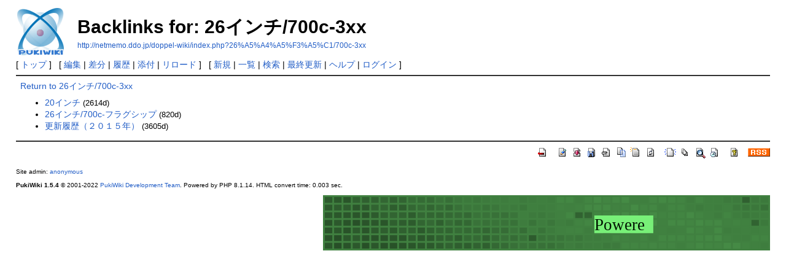

--- FILE ---
content_type: text/html; charset=EUC-JP
request_url: http://netmemo.ddo.jp/doppel-wiki/index.php?plugin=related&page=26%A5%A4%A5%F3%A5%C1%2F700c-3xx
body_size: 5897
content:
<!DOCTYPE html>
<html lang="ja">
<head>
 <meta http-equiv="Content-Type" content="text/html; charset=EUC-JP" />
 <meta name="viewport" content="width=device-width, initial-scale=1.0" />
 <meta name="robots" content="NOINDEX,NOFOLLOW" />
 <title>Backlinks for: 26インチ/700c-3xx - PukiWiki</title>

 <link rel="SHORTCUT ICON" href="" />
 <link rel="stylesheet" type="text/css" href="skin/pukiwiki.css" />
 <link rel="alternate" type="application/rss+xml" title="RSS" href="index.php?cmd=rss" /> <script type="text/javascript" src="skin/main.js" defer></script>
 <script type="text/javascript" src="skin/search2.js" defer></script>

</head>
<body>
<div id="pukiwiki-site-properties" style="display:none;">
<input type="hidden" class="site-props" value="{&quot;is_utf8&quot;:false,&quot;json_enabled&quot;:true,&quot;show_passage&quot;:true,&quot;base_uri_pathname&quot;:&quot;/doppel-wiki/index.php&quot;,&quot;base_uri_absolute&quot;:&quot;http://netmemo.ddo.jp/doppel-wiki/index.php&quot;}" />
<input type="hidden" class="plugin-name" value="related" />
<input type="hidden" class="page-name" value="26インチ/700c-3xx" />
<input type="hidden" class="page-in-edit" value="false" />
<input type="hidden" class="ticketlink-def" value="[]" />



<input type="hidden" class="topicpath-links" value="" />
</div><div id="header">
 <a href="index.php"><img id="logo" src="image/pukiwiki.png" width="80" height="80" alt="[PukiWiki]" title="[PukiWiki]" /></a>

 <h1 class="title">Backlinks for: 26インチ/700c-3xx</h1>

    <a href="http://netmemo.ddo.jp/doppel-wiki/index.php?26%A5%A4%A5%F3%A5%C1/700c-3xx"><span class="small">http://netmemo.ddo.jp/doppel-wiki/index.php?26%A5%A4%A5%F3%A5%C1/700c-3xx</span></a>
 
</div>

<div id="navigator">
 [ <a href="index.php" >トップ</a> ] &nbsp;

 [
 	<a href="index.php?cmd=edit&amp;page=26%A5%A4%A5%F3%A5%C1/700c-3xx" >編集</a> |
	  <a href="index.php?cmd=diff&amp;page=26%A5%A4%A5%F3%A5%C1/700c-3xx" >差分</a> 	| <a href="index.php?cmd=backup&amp;page=26%A5%A4%A5%F3%A5%C1/700c-3xx" >履歴</a>  	| <a href="index.php?plugin=attach&amp;pcmd=upload&amp;page=26%A5%A4%A5%F3%A5%C1/700c-3xx" >添付</a>  | <a href="index.php?26%A5%A4%A5%F3%A5%C1/700c-3xx" >リロード</a> ] &nbsp;

 [
 	<a href="index.php?plugin=newpage&amp;refer=26%A5%A4%A5%F3%A5%C1/700c-3xx" >新規</a> |
    <a href="index.php?cmd=list" >一覧</a>  | <a href="index.php?cmd=search" >検索</a> | <a href="index.php?RecentChanges" >最終更新</a> | <a href="index.php?Help" >ヘルプ</a>  | <a href="index.php?plugin=loginform&amp;pcmd=login&amp;page=26%A5%A4%A5%F3%A5%C1/700c-3xx" >ログイン</a>   ]
</div>

<hr class="full_hr" />
<div id="contents">
 <div id="body"><a href="index.php?26%A5%A4%A5%F3%A5%C1/700c-3xx">Return to 26インチ/700c-3xx</a><br />
<ul>
 <li><a href="index.php?20%A5%A4%A5%F3%A5%C1">20インチ</a><span class="page_passage" data-mtime="2018-11-23T22:39:49+09:00"></span></li>
 <li><a href="index.php?26%A5%A4%A5%F3%A5%C1/700c-%A5%D5%A5%E9%A5%B0%A5%B7%A5%C3%A5%D7">26インチ/700c-フラグシップ</a><span class="page_passage" data-mtime="2023-10-22T17:49:05+09:00"></span></li>
 <li><a href="index.php?%B9%B9%BF%B7%CD%FA%CE%F2%A1%CA%A3%B2%A3%B0%A3%B1%A3%B5%C7%AF%A1%CB">更新履歴（２０１５年）</a><span class="page_passage" data-mtime="2016-03-07T20:54:50+09:00"></span></li>
</ul>
</div>
</div>



<hr class="full_hr" />
<!-- Toolbar -->
<div id="toolbar">
 <a href="index.php"><img src="image/top.png" width="20" height="20" alt="トップ" title="トップ" /></a>
 &nbsp;
 	<a href="index.php?cmd=edit&amp;page=26%A5%A4%A5%F3%A5%C1/700c-3xx"><img src="image/edit.png" width="20" height="20" alt="編集" title="編集" /></a>	  <a href="index.php?cmd=diff&amp;page=26%A5%A4%A5%F3%A5%C1/700c-3xx"><img src="image/diff.png" width="20" height="20" alt="差分" title="差分" /></a>	<a href="index.php?cmd=backup&amp;page=26%A5%A4%A5%F3%A5%C1/700c-3xx"><img src="image/backup.png" width="20" height="20" alt="履歴" title="履歴" /></a>			<a href="index.php?plugin=attach&amp;pcmd=upload&amp;page=26%A5%A4%A5%F3%A5%C1/700c-3xx"><img src="image/file.png" width="20" height="20" alt="添付" title="添付" /></a>		<a href="index.php?plugin=template&amp;refer=26%A5%A4%A5%F3%A5%C1/700c-3xx"><img src="image/copy.png" width="20" height="20" alt="複製" title="複製" /></a>	<a href="index.php?plugin=rename&amp;refer=26%A5%A4%A5%F3%A5%C1/700c-3xx"><img src="image/rename.png" width="20" height="20" alt="名前変更" title="名前変更" /></a> <a href="index.php?26%A5%A4%A5%F3%A5%C1/700c-3xx"><img src="image/reload.png" width="20" height="20" alt="リロード" title="リロード" /></a> &nbsp;
	<a href="index.php?plugin=newpage&amp;refer=26%A5%A4%A5%F3%A5%C1/700c-3xx"><img src="image/new.png" width="20" height="20" alt="新規" title="新規" /></a> <a href="index.php?cmd=list"><img src="image/list.png" width="20" height="20" alt="一覧" title="一覧" /></a> <a href="index.php?cmd=search"><img src="image/search.png" width="20" height="20" alt="検索" title="検索" /></a> <a href="index.php?RecentChanges"><img src="image/recentchanges.png" width="20" height="20" alt="最終更新" title="最終更新" /></a> &nbsp; <a href="index.php?Help"><img src="image/help.png" width="20" height="20" alt="ヘルプ" title="ヘルプ" /></a> &nbsp; <a href="index.php?cmd=rss&amp;ver=1.0"><img src="image/rss.png" width="36" height="14" alt="最終更新のRSS" title="最終更新のRSS" /></a></div>



<div id="footer">
 Site admin: <a href="http://pukiwiki.example.com/">anonymous</a>
 <p>
 <strong>PukiWiki 1.5.4</strong> &copy; 2001-2022 <a href="https://pukiwiki.osdn.jp/">PukiWiki Development Team</a>.
 Powered by PHP 8.1.14. HTML convert time: 0.003 sec.
 </p>
 <div align="right">
   <script type="text/javascript">
    document.write('<scr'+'ipt type="text/javascript" src="http://ad.ddo.jp/728x90.js.php?ddo_id=netmemo&ddo_i='+Math.floor((new Date()).getTime()/1000/60)+'"><'+'/scr'+'ipt>');
   </script>
 </div>
</div>
</body>
</html>
